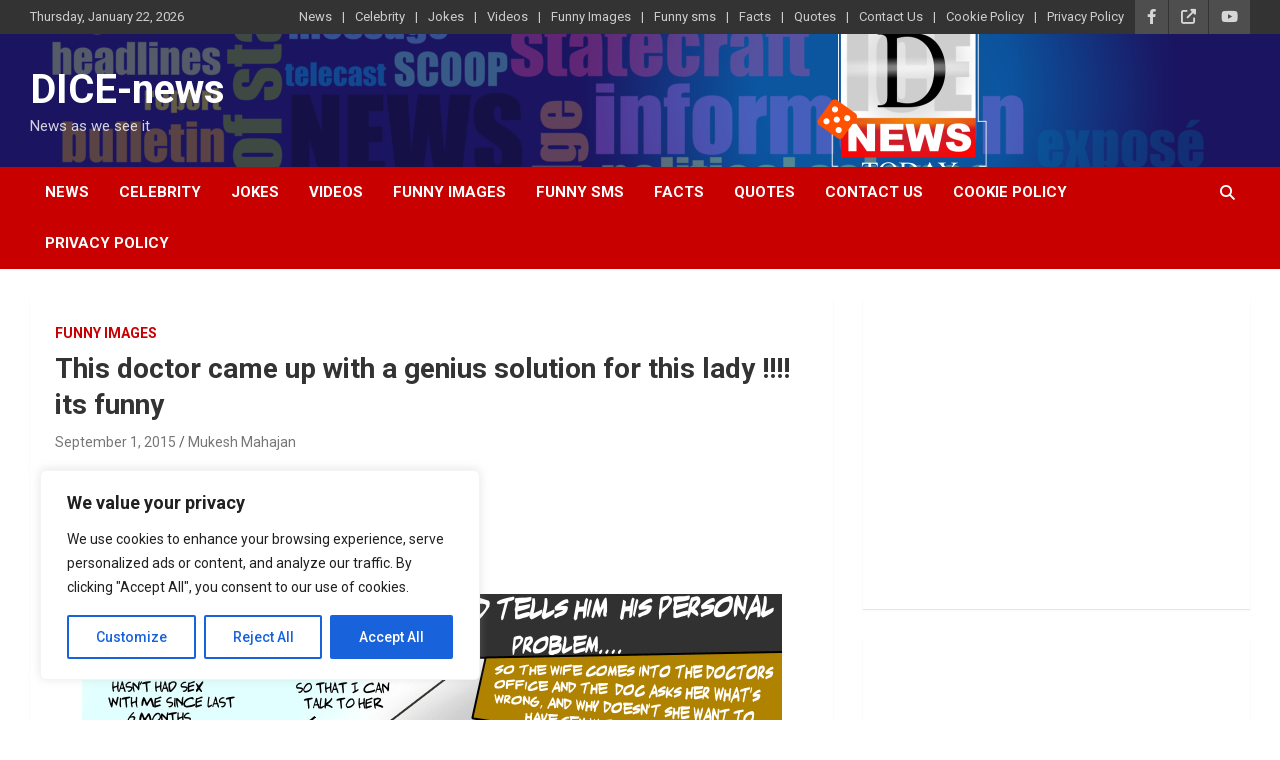

--- FILE ---
content_type: text/html; charset=utf-8
request_url: https://www.google.com/recaptcha/api2/anchor?ar=1&k=6Ld2y4YUAAAAAB30q9deuHrBLWHiAXER2_fU57L9&co=aHR0cHM6Ly93d3cuZ2lnZ2xlc2luY2xpY2suY29tOjQ0Mw..&hl=en&v=PoyoqOPhxBO7pBk68S4YbpHZ&theme=light&size=normal&anchor-ms=20000&execute-ms=30000&cb=w6mhva8w7nst
body_size: 49333
content:
<!DOCTYPE HTML><html dir="ltr" lang="en"><head><meta http-equiv="Content-Type" content="text/html; charset=UTF-8">
<meta http-equiv="X-UA-Compatible" content="IE=edge">
<title>reCAPTCHA</title>
<style type="text/css">
/* cyrillic-ext */
@font-face {
  font-family: 'Roboto';
  font-style: normal;
  font-weight: 400;
  font-stretch: 100%;
  src: url(//fonts.gstatic.com/s/roboto/v48/KFO7CnqEu92Fr1ME7kSn66aGLdTylUAMa3GUBHMdazTgWw.woff2) format('woff2');
  unicode-range: U+0460-052F, U+1C80-1C8A, U+20B4, U+2DE0-2DFF, U+A640-A69F, U+FE2E-FE2F;
}
/* cyrillic */
@font-face {
  font-family: 'Roboto';
  font-style: normal;
  font-weight: 400;
  font-stretch: 100%;
  src: url(//fonts.gstatic.com/s/roboto/v48/KFO7CnqEu92Fr1ME7kSn66aGLdTylUAMa3iUBHMdazTgWw.woff2) format('woff2');
  unicode-range: U+0301, U+0400-045F, U+0490-0491, U+04B0-04B1, U+2116;
}
/* greek-ext */
@font-face {
  font-family: 'Roboto';
  font-style: normal;
  font-weight: 400;
  font-stretch: 100%;
  src: url(//fonts.gstatic.com/s/roboto/v48/KFO7CnqEu92Fr1ME7kSn66aGLdTylUAMa3CUBHMdazTgWw.woff2) format('woff2');
  unicode-range: U+1F00-1FFF;
}
/* greek */
@font-face {
  font-family: 'Roboto';
  font-style: normal;
  font-weight: 400;
  font-stretch: 100%;
  src: url(//fonts.gstatic.com/s/roboto/v48/KFO7CnqEu92Fr1ME7kSn66aGLdTylUAMa3-UBHMdazTgWw.woff2) format('woff2');
  unicode-range: U+0370-0377, U+037A-037F, U+0384-038A, U+038C, U+038E-03A1, U+03A3-03FF;
}
/* math */
@font-face {
  font-family: 'Roboto';
  font-style: normal;
  font-weight: 400;
  font-stretch: 100%;
  src: url(//fonts.gstatic.com/s/roboto/v48/KFO7CnqEu92Fr1ME7kSn66aGLdTylUAMawCUBHMdazTgWw.woff2) format('woff2');
  unicode-range: U+0302-0303, U+0305, U+0307-0308, U+0310, U+0312, U+0315, U+031A, U+0326-0327, U+032C, U+032F-0330, U+0332-0333, U+0338, U+033A, U+0346, U+034D, U+0391-03A1, U+03A3-03A9, U+03B1-03C9, U+03D1, U+03D5-03D6, U+03F0-03F1, U+03F4-03F5, U+2016-2017, U+2034-2038, U+203C, U+2040, U+2043, U+2047, U+2050, U+2057, U+205F, U+2070-2071, U+2074-208E, U+2090-209C, U+20D0-20DC, U+20E1, U+20E5-20EF, U+2100-2112, U+2114-2115, U+2117-2121, U+2123-214F, U+2190, U+2192, U+2194-21AE, U+21B0-21E5, U+21F1-21F2, U+21F4-2211, U+2213-2214, U+2216-22FF, U+2308-230B, U+2310, U+2319, U+231C-2321, U+2336-237A, U+237C, U+2395, U+239B-23B7, U+23D0, U+23DC-23E1, U+2474-2475, U+25AF, U+25B3, U+25B7, U+25BD, U+25C1, U+25CA, U+25CC, U+25FB, U+266D-266F, U+27C0-27FF, U+2900-2AFF, U+2B0E-2B11, U+2B30-2B4C, U+2BFE, U+3030, U+FF5B, U+FF5D, U+1D400-1D7FF, U+1EE00-1EEFF;
}
/* symbols */
@font-face {
  font-family: 'Roboto';
  font-style: normal;
  font-weight: 400;
  font-stretch: 100%;
  src: url(//fonts.gstatic.com/s/roboto/v48/KFO7CnqEu92Fr1ME7kSn66aGLdTylUAMaxKUBHMdazTgWw.woff2) format('woff2');
  unicode-range: U+0001-000C, U+000E-001F, U+007F-009F, U+20DD-20E0, U+20E2-20E4, U+2150-218F, U+2190, U+2192, U+2194-2199, U+21AF, U+21E6-21F0, U+21F3, U+2218-2219, U+2299, U+22C4-22C6, U+2300-243F, U+2440-244A, U+2460-24FF, U+25A0-27BF, U+2800-28FF, U+2921-2922, U+2981, U+29BF, U+29EB, U+2B00-2BFF, U+4DC0-4DFF, U+FFF9-FFFB, U+10140-1018E, U+10190-1019C, U+101A0, U+101D0-101FD, U+102E0-102FB, U+10E60-10E7E, U+1D2C0-1D2D3, U+1D2E0-1D37F, U+1F000-1F0FF, U+1F100-1F1AD, U+1F1E6-1F1FF, U+1F30D-1F30F, U+1F315, U+1F31C, U+1F31E, U+1F320-1F32C, U+1F336, U+1F378, U+1F37D, U+1F382, U+1F393-1F39F, U+1F3A7-1F3A8, U+1F3AC-1F3AF, U+1F3C2, U+1F3C4-1F3C6, U+1F3CA-1F3CE, U+1F3D4-1F3E0, U+1F3ED, U+1F3F1-1F3F3, U+1F3F5-1F3F7, U+1F408, U+1F415, U+1F41F, U+1F426, U+1F43F, U+1F441-1F442, U+1F444, U+1F446-1F449, U+1F44C-1F44E, U+1F453, U+1F46A, U+1F47D, U+1F4A3, U+1F4B0, U+1F4B3, U+1F4B9, U+1F4BB, U+1F4BF, U+1F4C8-1F4CB, U+1F4D6, U+1F4DA, U+1F4DF, U+1F4E3-1F4E6, U+1F4EA-1F4ED, U+1F4F7, U+1F4F9-1F4FB, U+1F4FD-1F4FE, U+1F503, U+1F507-1F50B, U+1F50D, U+1F512-1F513, U+1F53E-1F54A, U+1F54F-1F5FA, U+1F610, U+1F650-1F67F, U+1F687, U+1F68D, U+1F691, U+1F694, U+1F698, U+1F6AD, U+1F6B2, U+1F6B9-1F6BA, U+1F6BC, U+1F6C6-1F6CF, U+1F6D3-1F6D7, U+1F6E0-1F6EA, U+1F6F0-1F6F3, U+1F6F7-1F6FC, U+1F700-1F7FF, U+1F800-1F80B, U+1F810-1F847, U+1F850-1F859, U+1F860-1F887, U+1F890-1F8AD, U+1F8B0-1F8BB, U+1F8C0-1F8C1, U+1F900-1F90B, U+1F93B, U+1F946, U+1F984, U+1F996, U+1F9E9, U+1FA00-1FA6F, U+1FA70-1FA7C, U+1FA80-1FA89, U+1FA8F-1FAC6, U+1FACE-1FADC, U+1FADF-1FAE9, U+1FAF0-1FAF8, U+1FB00-1FBFF;
}
/* vietnamese */
@font-face {
  font-family: 'Roboto';
  font-style: normal;
  font-weight: 400;
  font-stretch: 100%;
  src: url(//fonts.gstatic.com/s/roboto/v48/KFO7CnqEu92Fr1ME7kSn66aGLdTylUAMa3OUBHMdazTgWw.woff2) format('woff2');
  unicode-range: U+0102-0103, U+0110-0111, U+0128-0129, U+0168-0169, U+01A0-01A1, U+01AF-01B0, U+0300-0301, U+0303-0304, U+0308-0309, U+0323, U+0329, U+1EA0-1EF9, U+20AB;
}
/* latin-ext */
@font-face {
  font-family: 'Roboto';
  font-style: normal;
  font-weight: 400;
  font-stretch: 100%;
  src: url(//fonts.gstatic.com/s/roboto/v48/KFO7CnqEu92Fr1ME7kSn66aGLdTylUAMa3KUBHMdazTgWw.woff2) format('woff2');
  unicode-range: U+0100-02BA, U+02BD-02C5, U+02C7-02CC, U+02CE-02D7, U+02DD-02FF, U+0304, U+0308, U+0329, U+1D00-1DBF, U+1E00-1E9F, U+1EF2-1EFF, U+2020, U+20A0-20AB, U+20AD-20C0, U+2113, U+2C60-2C7F, U+A720-A7FF;
}
/* latin */
@font-face {
  font-family: 'Roboto';
  font-style: normal;
  font-weight: 400;
  font-stretch: 100%;
  src: url(//fonts.gstatic.com/s/roboto/v48/KFO7CnqEu92Fr1ME7kSn66aGLdTylUAMa3yUBHMdazQ.woff2) format('woff2');
  unicode-range: U+0000-00FF, U+0131, U+0152-0153, U+02BB-02BC, U+02C6, U+02DA, U+02DC, U+0304, U+0308, U+0329, U+2000-206F, U+20AC, U+2122, U+2191, U+2193, U+2212, U+2215, U+FEFF, U+FFFD;
}
/* cyrillic-ext */
@font-face {
  font-family: 'Roboto';
  font-style: normal;
  font-weight: 500;
  font-stretch: 100%;
  src: url(//fonts.gstatic.com/s/roboto/v48/KFO7CnqEu92Fr1ME7kSn66aGLdTylUAMa3GUBHMdazTgWw.woff2) format('woff2');
  unicode-range: U+0460-052F, U+1C80-1C8A, U+20B4, U+2DE0-2DFF, U+A640-A69F, U+FE2E-FE2F;
}
/* cyrillic */
@font-face {
  font-family: 'Roboto';
  font-style: normal;
  font-weight: 500;
  font-stretch: 100%;
  src: url(//fonts.gstatic.com/s/roboto/v48/KFO7CnqEu92Fr1ME7kSn66aGLdTylUAMa3iUBHMdazTgWw.woff2) format('woff2');
  unicode-range: U+0301, U+0400-045F, U+0490-0491, U+04B0-04B1, U+2116;
}
/* greek-ext */
@font-face {
  font-family: 'Roboto';
  font-style: normal;
  font-weight: 500;
  font-stretch: 100%;
  src: url(//fonts.gstatic.com/s/roboto/v48/KFO7CnqEu92Fr1ME7kSn66aGLdTylUAMa3CUBHMdazTgWw.woff2) format('woff2');
  unicode-range: U+1F00-1FFF;
}
/* greek */
@font-face {
  font-family: 'Roboto';
  font-style: normal;
  font-weight: 500;
  font-stretch: 100%;
  src: url(//fonts.gstatic.com/s/roboto/v48/KFO7CnqEu92Fr1ME7kSn66aGLdTylUAMa3-UBHMdazTgWw.woff2) format('woff2');
  unicode-range: U+0370-0377, U+037A-037F, U+0384-038A, U+038C, U+038E-03A1, U+03A3-03FF;
}
/* math */
@font-face {
  font-family: 'Roboto';
  font-style: normal;
  font-weight: 500;
  font-stretch: 100%;
  src: url(//fonts.gstatic.com/s/roboto/v48/KFO7CnqEu92Fr1ME7kSn66aGLdTylUAMawCUBHMdazTgWw.woff2) format('woff2');
  unicode-range: U+0302-0303, U+0305, U+0307-0308, U+0310, U+0312, U+0315, U+031A, U+0326-0327, U+032C, U+032F-0330, U+0332-0333, U+0338, U+033A, U+0346, U+034D, U+0391-03A1, U+03A3-03A9, U+03B1-03C9, U+03D1, U+03D5-03D6, U+03F0-03F1, U+03F4-03F5, U+2016-2017, U+2034-2038, U+203C, U+2040, U+2043, U+2047, U+2050, U+2057, U+205F, U+2070-2071, U+2074-208E, U+2090-209C, U+20D0-20DC, U+20E1, U+20E5-20EF, U+2100-2112, U+2114-2115, U+2117-2121, U+2123-214F, U+2190, U+2192, U+2194-21AE, U+21B0-21E5, U+21F1-21F2, U+21F4-2211, U+2213-2214, U+2216-22FF, U+2308-230B, U+2310, U+2319, U+231C-2321, U+2336-237A, U+237C, U+2395, U+239B-23B7, U+23D0, U+23DC-23E1, U+2474-2475, U+25AF, U+25B3, U+25B7, U+25BD, U+25C1, U+25CA, U+25CC, U+25FB, U+266D-266F, U+27C0-27FF, U+2900-2AFF, U+2B0E-2B11, U+2B30-2B4C, U+2BFE, U+3030, U+FF5B, U+FF5D, U+1D400-1D7FF, U+1EE00-1EEFF;
}
/* symbols */
@font-face {
  font-family: 'Roboto';
  font-style: normal;
  font-weight: 500;
  font-stretch: 100%;
  src: url(//fonts.gstatic.com/s/roboto/v48/KFO7CnqEu92Fr1ME7kSn66aGLdTylUAMaxKUBHMdazTgWw.woff2) format('woff2');
  unicode-range: U+0001-000C, U+000E-001F, U+007F-009F, U+20DD-20E0, U+20E2-20E4, U+2150-218F, U+2190, U+2192, U+2194-2199, U+21AF, U+21E6-21F0, U+21F3, U+2218-2219, U+2299, U+22C4-22C6, U+2300-243F, U+2440-244A, U+2460-24FF, U+25A0-27BF, U+2800-28FF, U+2921-2922, U+2981, U+29BF, U+29EB, U+2B00-2BFF, U+4DC0-4DFF, U+FFF9-FFFB, U+10140-1018E, U+10190-1019C, U+101A0, U+101D0-101FD, U+102E0-102FB, U+10E60-10E7E, U+1D2C0-1D2D3, U+1D2E0-1D37F, U+1F000-1F0FF, U+1F100-1F1AD, U+1F1E6-1F1FF, U+1F30D-1F30F, U+1F315, U+1F31C, U+1F31E, U+1F320-1F32C, U+1F336, U+1F378, U+1F37D, U+1F382, U+1F393-1F39F, U+1F3A7-1F3A8, U+1F3AC-1F3AF, U+1F3C2, U+1F3C4-1F3C6, U+1F3CA-1F3CE, U+1F3D4-1F3E0, U+1F3ED, U+1F3F1-1F3F3, U+1F3F5-1F3F7, U+1F408, U+1F415, U+1F41F, U+1F426, U+1F43F, U+1F441-1F442, U+1F444, U+1F446-1F449, U+1F44C-1F44E, U+1F453, U+1F46A, U+1F47D, U+1F4A3, U+1F4B0, U+1F4B3, U+1F4B9, U+1F4BB, U+1F4BF, U+1F4C8-1F4CB, U+1F4D6, U+1F4DA, U+1F4DF, U+1F4E3-1F4E6, U+1F4EA-1F4ED, U+1F4F7, U+1F4F9-1F4FB, U+1F4FD-1F4FE, U+1F503, U+1F507-1F50B, U+1F50D, U+1F512-1F513, U+1F53E-1F54A, U+1F54F-1F5FA, U+1F610, U+1F650-1F67F, U+1F687, U+1F68D, U+1F691, U+1F694, U+1F698, U+1F6AD, U+1F6B2, U+1F6B9-1F6BA, U+1F6BC, U+1F6C6-1F6CF, U+1F6D3-1F6D7, U+1F6E0-1F6EA, U+1F6F0-1F6F3, U+1F6F7-1F6FC, U+1F700-1F7FF, U+1F800-1F80B, U+1F810-1F847, U+1F850-1F859, U+1F860-1F887, U+1F890-1F8AD, U+1F8B0-1F8BB, U+1F8C0-1F8C1, U+1F900-1F90B, U+1F93B, U+1F946, U+1F984, U+1F996, U+1F9E9, U+1FA00-1FA6F, U+1FA70-1FA7C, U+1FA80-1FA89, U+1FA8F-1FAC6, U+1FACE-1FADC, U+1FADF-1FAE9, U+1FAF0-1FAF8, U+1FB00-1FBFF;
}
/* vietnamese */
@font-face {
  font-family: 'Roboto';
  font-style: normal;
  font-weight: 500;
  font-stretch: 100%;
  src: url(//fonts.gstatic.com/s/roboto/v48/KFO7CnqEu92Fr1ME7kSn66aGLdTylUAMa3OUBHMdazTgWw.woff2) format('woff2');
  unicode-range: U+0102-0103, U+0110-0111, U+0128-0129, U+0168-0169, U+01A0-01A1, U+01AF-01B0, U+0300-0301, U+0303-0304, U+0308-0309, U+0323, U+0329, U+1EA0-1EF9, U+20AB;
}
/* latin-ext */
@font-face {
  font-family: 'Roboto';
  font-style: normal;
  font-weight: 500;
  font-stretch: 100%;
  src: url(//fonts.gstatic.com/s/roboto/v48/KFO7CnqEu92Fr1ME7kSn66aGLdTylUAMa3KUBHMdazTgWw.woff2) format('woff2');
  unicode-range: U+0100-02BA, U+02BD-02C5, U+02C7-02CC, U+02CE-02D7, U+02DD-02FF, U+0304, U+0308, U+0329, U+1D00-1DBF, U+1E00-1E9F, U+1EF2-1EFF, U+2020, U+20A0-20AB, U+20AD-20C0, U+2113, U+2C60-2C7F, U+A720-A7FF;
}
/* latin */
@font-face {
  font-family: 'Roboto';
  font-style: normal;
  font-weight: 500;
  font-stretch: 100%;
  src: url(//fonts.gstatic.com/s/roboto/v48/KFO7CnqEu92Fr1ME7kSn66aGLdTylUAMa3yUBHMdazQ.woff2) format('woff2');
  unicode-range: U+0000-00FF, U+0131, U+0152-0153, U+02BB-02BC, U+02C6, U+02DA, U+02DC, U+0304, U+0308, U+0329, U+2000-206F, U+20AC, U+2122, U+2191, U+2193, U+2212, U+2215, U+FEFF, U+FFFD;
}
/* cyrillic-ext */
@font-face {
  font-family: 'Roboto';
  font-style: normal;
  font-weight: 900;
  font-stretch: 100%;
  src: url(//fonts.gstatic.com/s/roboto/v48/KFO7CnqEu92Fr1ME7kSn66aGLdTylUAMa3GUBHMdazTgWw.woff2) format('woff2');
  unicode-range: U+0460-052F, U+1C80-1C8A, U+20B4, U+2DE0-2DFF, U+A640-A69F, U+FE2E-FE2F;
}
/* cyrillic */
@font-face {
  font-family: 'Roboto';
  font-style: normal;
  font-weight: 900;
  font-stretch: 100%;
  src: url(//fonts.gstatic.com/s/roboto/v48/KFO7CnqEu92Fr1ME7kSn66aGLdTylUAMa3iUBHMdazTgWw.woff2) format('woff2');
  unicode-range: U+0301, U+0400-045F, U+0490-0491, U+04B0-04B1, U+2116;
}
/* greek-ext */
@font-face {
  font-family: 'Roboto';
  font-style: normal;
  font-weight: 900;
  font-stretch: 100%;
  src: url(//fonts.gstatic.com/s/roboto/v48/KFO7CnqEu92Fr1ME7kSn66aGLdTylUAMa3CUBHMdazTgWw.woff2) format('woff2');
  unicode-range: U+1F00-1FFF;
}
/* greek */
@font-face {
  font-family: 'Roboto';
  font-style: normal;
  font-weight: 900;
  font-stretch: 100%;
  src: url(//fonts.gstatic.com/s/roboto/v48/KFO7CnqEu92Fr1ME7kSn66aGLdTylUAMa3-UBHMdazTgWw.woff2) format('woff2');
  unicode-range: U+0370-0377, U+037A-037F, U+0384-038A, U+038C, U+038E-03A1, U+03A3-03FF;
}
/* math */
@font-face {
  font-family: 'Roboto';
  font-style: normal;
  font-weight: 900;
  font-stretch: 100%;
  src: url(//fonts.gstatic.com/s/roboto/v48/KFO7CnqEu92Fr1ME7kSn66aGLdTylUAMawCUBHMdazTgWw.woff2) format('woff2');
  unicode-range: U+0302-0303, U+0305, U+0307-0308, U+0310, U+0312, U+0315, U+031A, U+0326-0327, U+032C, U+032F-0330, U+0332-0333, U+0338, U+033A, U+0346, U+034D, U+0391-03A1, U+03A3-03A9, U+03B1-03C9, U+03D1, U+03D5-03D6, U+03F0-03F1, U+03F4-03F5, U+2016-2017, U+2034-2038, U+203C, U+2040, U+2043, U+2047, U+2050, U+2057, U+205F, U+2070-2071, U+2074-208E, U+2090-209C, U+20D0-20DC, U+20E1, U+20E5-20EF, U+2100-2112, U+2114-2115, U+2117-2121, U+2123-214F, U+2190, U+2192, U+2194-21AE, U+21B0-21E5, U+21F1-21F2, U+21F4-2211, U+2213-2214, U+2216-22FF, U+2308-230B, U+2310, U+2319, U+231C-2321, U+2336-237A, U+237C, U+2395, U+239B-23B7, U+23D0, U+23DC-23E1, U+2474-2475, U+25AF, U+25B3, U+25B7, U+25BD, U+25C1, U+25CA, U+25CC, U+25FB, U+266D-266F, U+27C0-27FF, U+2900-2AFF, U+2B0E-2B11, U+2B30-2B4C, U+2BFE, U+3030, U+FF5B, U+FF5D, U+1D400-1D7FF, U+1EE00-1EEFF;
}
/* symbols */
@font-face {
  font-family: 'Roboto';
  font-style: normal;
  font-weight: 900;
  font-stretch: 100%;
  src: url(//fonts.gstatic.com/s/roboto/v48/KFO7CnqEu92Fr1ME7kSn66aGLdTylUAMaxKUBHMdazTgWw.woff2) format('woff2');
  unicode-range: U+0001-000C, U+000E-001F, U+007F-009F, U+20DD-20E0, U+20E2-20E4, U+2150-218F, U+2190, U+2192, U+2194-2199, U+21AF, U+21E6-21F0, U+21F3, U+2218-2219, U+2299, U+22C4-22C6, U+2300-243F, U+2440-244A, U+2460-24FF, U+25A0-27BF, U+2800-28FF, U+2921-2922, U+2981, U+29BF, U+29EB, U+2B00-2BFF, U+4DC0-4DFF, U+FFF9-FFFB, U+10140-1018E, U+10190-1019C, U+101A0, U+101D0-101FD, U+102E0-102FB, U+10E60-10E7E, U+1D2C0-1D2D3, U+1D2E0-1D37F, U+1F000-1F0FF, U+1F100-1F1AD, U+1F1E6-1F1FF, U+1F30D-1F30F, U+1F315, U+1F31C, U+1F31E, U+1F320-1F32C, U+1F336, U+1F378, U+1F37D, U+1F382, U+1F393-1F39F, U+1F3A7-1F3A8, U+1F3AC-1F3AF, U+1F3C2, U+1F3C4-1F3C6, U+1F3CA-1F3CE, U+1F3D4-1F3E0, U+1F3ED, U+1F3F1-1F3F3, U+1F3F5-1F3F7, U+1F408, U+1F415, U+1F41F, U+1F426, U+1F43F, U+1F441-1F442, U+1F444, U+1F446-1F449, U+1F44C-1F44E, U+1F453, U+1F46A, U+1F47D, U+1F4A3, U+1F4B0, U+1F4B3, U+1F4B9, U+1F4BB, U+1F4BF, U+1F4C8-1F4CB, U+1F4D6, U+1F4DA, U+1F4DF, U+1F4E3-1F4E6, U+1F4EA-1F4ED, U+1F4F7, U+1F4F9-1F4FB, U+1F4FD-1F4FE, U+1F503, U+1F507-1F50B, U+1F50D, U+1F512-1F513, U+1F53E-1F54A, U+1F54F-1F5FA, U+1F610, U+1F650-1F67F, U+1F687, U+1F68D, U+1F691, U+1F694, U+1F698, U+1F6AD, U+1F6B2, U+1F6B9-1F6BA, U+1F6BC, U+1F6C6-1F6CF, U+1F6D3-1F6D7, U+1F6E0-1F6EA, U+1F6F0-1F6F3, U+1F6F7-1F6FC, U+1F700-1F7FF, U+1F800-1F80B, U+1F810-1F847, U+1F850-1F859, U+1F860-1F887, U+1F890-1F8AD, U+1F8B0-1F8BB, U+1F8C0-1F8C1, U+1F900-1F90B, U+1F93B, U+1F946, U+1F984, U+1F996, U+1F9E9, U+1FA00-1FA6F, U+1FA70-1FA7C, U+1FA80-1FA89, U+1FA8F-1FAC6, U+1FACE-1FADC, U+1FADF-1FAE9, U+1FAF0-1FAF8, U+1FB00-1FBFF;
}
/* vietnamese */
@font-face {
  font-family: 'Roboto';
  font-style: normal;
  font-weight: 900;
  font-stretch: 100%;
  src: url(//fonts.gstatic.com/s/roboto/v48/KFO7CnqEu92Fr1ME7kSn66aGLdTylUAMa3OUBHMdazTgWw.woff2) format('woff2');
  unicode-range: U+0102-0103, U+0110-0111, U+0128-0129, U+0168-0169, U+01A0-01A1, U+01AF-01B0, U+0300-0301, U+0303-0304, U+0308-0309, U+0323, U+0329, U+1EA0-1EF9, U+20AB;
}
/* latin-ext */
@font-face {
  font-family: 'Roboto';
  font-style: normal;
  font-weight: 900;
  font-stretch: 100%;
  src: url(//fonts.gstatic.com/s/roboto/v48/KFO7CnqEu92Fr1ME7kSn66aGLdTylUAMa3KUBHMdazTgWw.woff2) format('woff2');
  unicode-range: U+0100-02BA, U+02BD-02C5, U+02C7-02CC, U+02CE-02D7, U+02DD-02FF, U+0304, U+0308, U+0329, U+1D00-1DBF, U+1E00-1E9F, U+1EF2-1EFF, U+2020, U+20A0-20AB, U+20AD-20C0, U+2113, U+2C60-2C7F, U+A720-A7FF;
}
/* latin */
@font-face {
  font-family: 'Roboto';
  font-style: normal;
  font-weight: 900;
  font-stretch: 100%;
  src: url(//fonts.gstatic.com/s/roboto/v48/KFO7CnqEu92Fr1ME7kSn66aGLdTylUAMa3yUBHMdazQ.woff2) format('woff2');
  unicode-range: U+0000-00FF, U+0131, U+0152-0153, U+02BB-02BC, U+02C6, U+02DA, U+02DC, U+0304, U+0308, U+0329, U+2000-206F, U+20AC, U+2122, U+2191, U+2193, U+2212, U+2215, U+FEFF, U+FFFD;
}

</style>
<link rel="stylesheet" type="text/css" href="https://www.gstatic.com/recaptcha/releases/PoyoqOPhxBO7pBk68S4YbpHZ/styles__ltr.css">
<script nonce="VH7nBmhqsgnp7HGTYAYyzg" type="text/javascript">window['__recaptcha_api'] = 'https://www.google.com/recaptcha/api2/';</script>
<script type="text/javascript" src="https://www.gstatic.com/recaptcha/releases/PoyoqOPhxBO7pBk68S4YbpHZ/recaptcha__en.js" nonce="VH7nBmhqsgnp7HGTYAYyzg">
      
    </script></head>
<body><div id="rc-anchor-alert" class="rc-anchor-alert"></div>
<input type="hidden" id="recaptcha-token" value="[base64]">
<script type="text/javascript" nonce="VH7nBmhqsgnp7HGTYAYyzg">
      recaptcha.anchor.Main.init("[\x22ainput\x22,[\x22bgdata\x22,\x22\x22,\[base64]/[base64]/[base64]/[base64]/[base64]/[base64]/KGcoTywyNTMsTy5PKSxVRyhPLEMpKTpnKE8sMjUzLEMpLE8pKSxsKSksTykpfSxieT1mdW5jdGlvbihDLE8sdSxsKXtmb3IobD0odT1SKEMpLDApO08+MDtPLS0pbD1sPDw4fFooQyk7ZyhDLHUsbCl9LFVHPWZ1bmN0aW9uKEMsTyl7Qy5pLmxlbmd0aD4xMDQ/[base64]/[base64]/[base64]/[base64]/[base64]/[base64]/[base64]\\u003d\x22,\[base64]\\u003d\x22,\x22wrzCk8KwwpjDuRtKw68Lw7fCg8K2woImbMO/w6PCkCvCnXbDjsKsw6VcXMKXwqg5w7bDksKUwpzCnhTCsjMHNcOQwpZrSMKIMcKFVjtObGxzw4LDgcK0QUUMS8Ovwq4lw4oww4UWJj5tfi0AAsKedMOHwrjDksKdwp/CuWXDpcOXP8KdH8KxJMKtw5LDicKYw4bCoT7CrRo7NVlESl/Dl8O9X8OzFMKdOsKwwqksPmxvfnfCizjCgUpcwqHDiGBuWcKPwqHDh8Kdwpxxw5Vkwr7DscKbwprCscOTP8Kuw7vDjsOawooVdjjCqMKCw63Cr8OWOnjDucOtwqHDgMKABh7DvRIfwpNPMsKAwqnDgSx/w6U9VsOHW2QqYV14woTDp3gzA8OxUsKDKGQ+TWp4DsOYw6DCpMKVb8KGKzx1D3LCojwYTBnCs8KTwofCp1jDuE7DtMOKwrTCpgzDmxLChcOdC8K6BMKQwpjCp8OXP8KOasOhw4vCgyPCsG3CgVcWw5rCjcOgHCBFwqLDhSRtw68Yw5Fywql5NW8/wo8aw51ncCRWeUbDgnTDi8OGZidlwoEVXAfCnnAmVMKvCcO2w7rCrBbCoMK8wo/Cu8OjcsOdbiXCkhJxw63DjH/DqcOEw48swrHDpcKzNwTDrxoOwqbDsS5bfg3DosOvwq0cw43DvTBeLMKmw552wrvDpsKiw7vDu1kYw5fCo8K1wqJrwrRhEsO6w7/CocK0IsOdM8KYwr7CrcKfw7NHw5TCrMKtw498RMKcecOxD8OXw6rCj0rCtcOPJADDuE/CunArwpzCnMKTN8OnwoUawoYqMn0Cwo4VNcKMw5AdHHk3wpEKwpPDk0jCqsKrCmwjw4nCtzpRN8Owwq/DisOgwqTCtF3DhMKBTA5FwqnDnVBXIsO6wqZAwpXCs8OVw7N8w4dkwrfCsUR9bCvCmcOkOhZEw5rCpMKuLyJUwq7CvE7CpB4OOCrCr3wNEwrCrU7ChidePn3CjsOsw4PCpQrCqFckG8O2w7sqFcOUwrUsw4PCkMO6NhFTwoXCrV/[base64]/[base64]/[base64]/[base64]/[base64]/CmMKzwqjCmFR7w5jCgMO3WSo/G8KuDgHDlhXCpjfCgMKhcMK/w7XDksOUa3nCnMKnw6kTKcK9w53DsnHCkMKSGV3DuUPCiAnDnH/DscOrw5Jow4TCiRjCuQQ+wpoPw7xWA8K6VMOrw5hJwothwpzCgFXDnk8bw4nDqA/CrH7DqjccwqLDucKQw6x5fifDhzzCicOsw7k3w7rDkcKdwqrCmW7CnMOmwpPDhMOUw59IIw/[base64]/DncKRw7xMAlAUFcKgwrs+THnCvE0ATH3DuAF5IVEiwqXDh8KuAxFrw7F0w7VYwr/DjnfDhsOPNSPDqcOGw7Zdwogzw78Nw4nCkzRpFcKxR8Odwp10w5UXBcO6CwgFP2fCvnXDq8OwwpvDgWEfw7rCpWLDkcK4EVTDmMOiAsKkw6A3UxjCvjwvUVDDn8KNfcOzwoMnwotJEQJSw6rClcKgKsKCw5VawqrCpsKUQsOhcSYww7EqYsKKw7PCjyrDtMK/SsOUDyfDvyZ7d8O6wrMYwqDDgcKfLwlZI2gYw6dWwo4EKcKfw7kYwqPDhEl0wpfCsHY5wpfCkCcHQsO/w6PCjMK0w5DDui5bIGjChMOYfB97X8KBBwrClnfCvsOFMFDDsCkTBUPDuSbCtsKHwrzCmcOtKHTDlAgRworDnQcrwq/CpMKHwoc6wqrDkHALQj7Dk8Klw5oqMsKcwp/DnFXCusOHGBvDslJvw7LDscKzwqEgw4UBdcOOVlF/QMOXw7s2ZMOCFsOywqXCpsOvw43DlzlzEMKxQcK+dhnCgHphwpsLw4wre8OuwqDCqATCqm5WRcKoD8KBwq8JC0ocACsADMKew4XCpHvDicKIwrHCszFBDXI1WTpWw5cmw5zDi1tNwqrDnkvCo2nCo8KaWcOcNMORwrkYbn/Dn8KjFAvDhsOawpvDuijDg2cRwpbCmiEuwpjDgkfCicOAwpdEw43DkMOaw7QZwoQWwp4Iw5k/AcOsVsObO1PDt8KFMkRTIcKiw5U3w4DDi3/CgxV4w6fDvsOwwrhjCMKeKHjCrsOFOcOFQDHCq0DDo8OLUTxmGznDh8OSRk7ChMKFwpLDnBDCjibDjsKdwr4/ARc3IMOIX1J8w5kGw7BDV8KWw6NoBXjDu8OwwoHDr8KQV8OUwoYLcC7Cik3Ct8KxUcOUw5LDhMK8wpvClsOKwqzDtU5IwpIkWnnChF9+WG7DjhbCm8KKw6fCsE0nwrR6w505wpQ9QcKOVcO/TTnDlMKUwrJkBRx0f8KHChk+XcK+wqNYLcOeL8OVM8KSZR7DnEJxMcKZw4dHwo3DmMKew7HDmsKBYSUqwo5tLsO3wp3Dm8KRKsKiIsKRw6RDw6lDwobDoB/CssOrIGRCK1vDv0XDj148bmBlX3nDig/DnH/DlcOXdjECWMKrwoLDiXLChzPDjMKTw63CvcO9wrRnw79tDVrDu0LCvRDDpwvCnS3Ch8OFacK0b8OIw6/CtWVrfGLCqMKJwo18w60Gd2bCqEEkGxsVw5pmFxtgw5sgw7nDrMKNwodBesKEwqtbC0FRfAjDi8KDMsOJY8OjW3g3wq9eIsKIQXsew7wew4oBw4bDisO2wr8MQi/DpcKIw4rDuSV0El1Gc8KSYUXDusOYwpJEIsKJZGQQFMOmcMOfwoI7CXE3VMKLGljDrSzCqsKvw6/CtcOBVsONwpgiw7nDm8ORODrCqMOsVsK2RjR8fMO6LkXDsx8Sw53DsjPDiF7CuCHDlzDDuhUywr/DvknDpMK9MSMXDcKVwp8bw4AIw6nDtTE+w5tiD8KhfxDCmcKMN8K3ZD/CrBfDhwoYFRkKGcOOFsKaw5Jaw6JcA8OpwrrDq20dFkrDpcK2wq1wJMOQM2/DscKTwrrCscKUwr1lwrtkWVt6DkXCuATCu0bDrHLCjsKzQMOOTMOQJFjDrcOnXy7DqExNawDDtMKIOMKrwpMJOA4ScsKWMMK8wq42CcK6w5nDgGAVMDnCqhFLwqA/wr/CrXHCtTRsw7E0woLChG7CscKHY8Kawr/ClARowrHDmHxLQ8KBaGwWw7dcw5o7w5J1wqluL8ONO8OUcsOibcOrKsOkw5bCq33CumzDlcKlwo/DosOXd0rDpkoZw43CjMOOw6vCuMKEDSJvwoBZwpHCuxE4RcOvw5XCi1U3wrVNw7Uaa8OOwrnDjnkMaGlYK8KhZ8K+w7cLBMOXBVPDhMKRZcOiGcOWw6oVUMODPcKIw6ZiFhrCjQvCgj9Aw4U/[base64]/[base64]/[base64]/DsOvMsOiw4cRw7DCkcO+wplTLsO5Z8OHHVzCvMKlw5QwwqhnKEhkZMKjwoo+w541wrUmW8KLw4oEwp1ZDcOcAcO1w4E1w6PCo2XCkMOIw7HDjMO8Tw8dK8KucQ3CvsOpwqZBw6fDl8O2PMKLw53Cv8ORwpR/TMKqw4kmGD7DlzlZd8K8w47DusOaw5U0f3jDoyvCiMKdXlTCnQF0RsOULWfDhcKGbMOdEcKpwqdBJMODw6LCp8OXw4PDlRFbaifDnAsLw5Jcw5gLasK8wqDCpcKGw4Ejw6zCnQobw4jCrcKuwqnDuEwEwo0PwqdzRsKjw6/Cu33CgXPCh8KcRMOPw6TCsMO8MsOdw7DCssOUw4Jhw6cUfBHDusKDKHtAwpLDjMKRwozDqcKtwp1fwpnDn8OZwpkGw6TCuMOkwqrCvsOsawgEUyPDqMK8BsKafS/[base64]/[base64]/w53Dm0NuVsOiawoOEMOjFitQw4PDicKRUCLDo8O2w5DDnigqw5fDucOLw4IJw7XDtcO/M8OfNg1vwovDsQ/Dl0Qowo3CmRB+wrbDmcKGM3YBKcKuDEVOUVjCvsK4c8KuwrfDm8K/Wmk/wp1BPcKJEsO2UsOIVsK/G8KUwrnDjMOFUWDCskR9w4nCncK8M8KBw7pKwp/[base64]/BWMafW5RKsKGBsOmw5HDpsO1wodjwqbDs3UxDcKRUzVaJcOaDHFEw6F3wokNKcKfYsOtV8KSVsOiRMKow68jJWnDicOgwqwEPsKyw5Bww4vCsyLCscOFw7rDjsKjw5DCm8Kyw7MOwqQLfcOgwp0QVBvDuMKcPcKQwoNVwr7CplrDk8KOw5TDnH/CjcKUNkoMwpjCgUxQZWAOfTdBWAp2w6rCmlVrD8OPQcKTM2M7T8OLw4XDm2tFdXDCpxZeZVl3DznDjHLDkyDCpC/Cl8KUXMOCYMK1M8KZYMKvbl8MbAR5ZcOmSn0Ew73CksOqeMKNwq5xw7tlw77DhsOuwqEawrnDiF3Ct8OwB8K6wqR9GlwtCWbCvjw9XjLDpD/[base64]/Dm8KHb8KIwrVVw73DucKlDRYJOsKaIDLDj8KowoZ/w4hAwpcQwpDDvsOSU8Kyw7PCosKbwpg5SkTDgcKcw6PCqsOWMDZGw4jDjcK3F0PCiMK4woLDvcOLw4bChMORw6saw6vCm8KsVMK3UsKDB1DDp3XDlMO+HzDCmcOGwoXDiMOpG20ONXRfw75hwrRXw6J/wo1ZIF3CjVbDvBbCskIdXcOzKAZnw5J2wpHDsG/CocKtwrB2SsKUdSHDgAXCp8OFd1LCuDzCkF8pGsOJHHt7XnTDrcKGw6Q2wqBsT8O0w5LDhVTDqsKewpsNwonCqSLDiBg9aArCtV8MDsKGNMK8LsOHc8O2M8OgSmbCp8O8FcOuw6fDvsKXCsKMw7tkImPCnWDCkiDCsMOnwqhyJGPDgT/CoHMtwrdfw4kEwrZibWUOwo49L8ONw4xdwq1qMlzCkMOnw6rDhMOhwrotZR/DqBA+RsOdfsOIwogLworCqcKGBcKEw5bCtnPCuxHCiW7CmGzDqcKCJlLDry1rElTCm8OnwqDDmsKnwo/CoMOFwojDvAhCewBww5bDgjFqFGxYYQZqfsOHw7HCjSEkw6jDiTNDw4dBdMOOQ8Osw7DCucKkeiXDg8OgLVwgw4rDpMORcng4w6x0a8Krw4nDgMOywqUbwoh5woXCt8K0AMOMD2EYLcOGwpUlwo/CscKubcOjwpnDvhvDjcKpccO/ScK+w5spwofDiDZ/w6nDl8OMw5LDlVjCqcOjW8OqDmlTHD0IfyBiw4h9Y8KmCMOTw6PCkMOqw4bDvCbDjsK1C2TCuQPCmcOCwppJLAYewq9Uw4ZDw4/CncOsw53DqcK5YcOPAVkLw7Aowppfwpgfw5PDq8ObfzjCssKWJEnCiS/DoSbCj8OZwqDCnMOkUsOoa8Ojw5g7H8O1PcKCw6cxf2XDi2bCgsOOwozDvwVBF8KiwpsoY2lOSR8EwqzCrlbDvz8db2HCtHnCq8K9wpbDvsOMw6LDrG4wwpvCl2/Ds8OGw47Dk3BJw65AJ8O2w4jDjWkPwoDDksKow7FfwrnDjF3DmF3Cq2/Ct8OnwqvDpznCjsKkZsOMYAvDqMOnZcKZLHxYRMKTU8Orw7TDvcKZdcKMwq3DrMK5ccOtw6Y/w6LDiMKOw4tEJnrCqcO4w6wDTcKZbSvDscO9JlvCqCMqKsOyAGzCqhgaGsKnJMK5NsOwR0MkAhQ+w4zCjkcGw5U7FMOLw7PCksOhw5lIw5NdwqfCssKaecO1w6hldizDocO/LMO+wrgXw4w0w4LDscK6wp9Lw4nDhcKFw4Myw5LDmcKzw43CgsK9w7sAHEbDtcOsPMOXwoLDgWJHwqTDr2xew7dcw60kB8Opw6oaw5gtw7fCujQewqrCu8O9N13CtChREycFwq1ZKsKIADk/w78fw6DDrMOtdMKUWMOOOgfDmcKuOjTCgcKpfXwaMsOSw6jDixzDiEMFMcKjfGfCrsOtSBknP8Oqw6jDmsOIKnlmwp/DvkfDn8KDwpPCjMO0w4ocwojCkzAfw55swq5Vw5p5VC/CvMKxwr88wp1kAF0uw5oaO8Onw5LDlD16BcOLE8K/EMK9w63DtcOdB8KwDsKsw4vCjhLDsV7CsDDCssK+wqXChMK7PAfDkVx8dcOiwoHCjnd5XQFcQ0xXfcOUwrxVajQBHwpAw6U+w44vwph1VcKGw7IwSsOqwoA/w5nDosOWB3shbQPCgAkfw6bCrsKmDGQAwo5tMcKGw6TCv1nCtxkgw4QpPMO6AMOYKC/Cvj7DjMOFw4/DuMOfIkIQVnwDw5U0w714w7PDnsOEelXCm8KHwqxVcRcmw7Vuw4LDhcOmw5ISRMOwwqbDrGPDrgx7e8Oswp5nKcKYQHbDhMK8woJ7wozCgMK9bkPDr8KQwoVdw7cAw63CthIAb8K2KDNyZkbCmcKzNQV6wp/Dj8KcGcOFw5rCoWtBXsKwR8K4wqTCiUoNB23CrxoSbMK2AsOtw7hXe0PCk8OeTDIyVAZtSWZFCMObPEnDhz3Dmh82wrDDul1ew6ZawojCpGvCiSlXT0TDs8OpAk7Dlmofw63DvDzDl8OBQ8KVCyhBw7TDgmDCtGFkwpnCkMKIG8OjTsKWw5XDnMOzeERMNlvCsMO2GC/DrMKuGcKcXcKPTi3CrVl1wpbDlRHCtnLDhxARwo/DtsKcwrDDpk5dQMOHw5EyLQIiwp98w4oRK8Opw5USwosADnB8wpFYOcKzw5jDksOVw40sL8OMw77DjMOdwpE8ETXDsMK6RcKdairDjzkjwrLDtTvCn1l3wrrCsMKyDcKiPyXCucKNwoohLMOTw7fDpi4gwrIrPcOSEsOGw7/Dn8OTJcKEwpZWEcOFNMKaMlZ2wobDjyDDgBjDvhLCq2DCmgpDZDcqBH4rwqXDuMOWw6l9WsK2RcKKw6XCgX3CscKVwrQ0MsK/On96w5svw6hbLsOUDnI6wqkON8KuDcOXfAnCpEJTUsOjAzzDtDtuJMO4d8OFwpwRJ8OiT8Khd8Olw45uDzQNNzDCiG3Dky7Cj1p7UlrDn8KxwrvDk8OzJAnCmAjClMOSw5DDoTLDkcO7w6Bgdy/CtllNHGfDtMKSbEpsw7rCj8KKSEJqU8OybGfCgcOVH1/DhcO9wq5KLGBRLcOMPcKjNxZnAmHDnmTChSsRw5nDrsKywqNZUyXChUkCB8KXw4bCkxPCm2HCiMKtLMKpwrg5NcKrJVBGw6FHLsKZMDtOwrDDvS4edmgcw5PDnlEHwooxwr4VZnFRSMKPw6Nwwpx3XcK3w4MQOMKPCcKANgfDjMOtZxd/w6zCjMO+ciNcL3bDmcOqw7pDKSo6wpAyw7XDh8KHX8Olw74pw6nDo1nDhcKLwobDocK7cMODUMOhw6DDqMK6DMKVe8KxwrbDoAjDvWvCg2dPHwPCu8OawqvDvizCssOLwqJew7bCm25Qw5zDpwkPI8K9X1/DqULDtCPDkWbCo8Kkw7ErYsKqf8OVCMKlIcOOwrzCjMKXw5oaw5d/[base64]/DssOqw7tMasKPDsOlw68jwoHDkyTCscKsw6XCgcO+woxzwoPCtMK3QUYJw4jCsMKdw5MCdMORRwIgw4o/T0/DgMOQw71WXcOkbBFQw7/CqGhicGt9B8OXwrHDvFpDw6gxVsKbG8ORwoLDq3jCihHCusOgbcOqQGrCosK/wrbCqGdcwop1w4EDKcK0wrUSSVPClxYmTh9AZsK9wpfCkz1SblIxwoDCi8KCDsONwoTDhSLDjx3ClsKXwoo6F2hBw4MCM8KGF8Oxw5TDpHY4YsK/[base64]/DhElXwrtPaVfCnT3DuMO5XlVhVcKSP8KPwpDDoHBsw7LCkjDDvinDrsOhwqlwWmLCs8KITBFWwqohwpIrw7LCh8OZTwRuwr7Cp8Kzw7IvSH/DksOEw7XCmkd0w5HDpMKYADA/VsOeEMOkw6fDkTTDicOOw4DCtsOuA8OuZ8K/F8Osw63CtVfDqEp0wpbCknloJndSwpI5ZU9/wrPCqFTDqMKKNcO9TcONbcOhwqPCvsKaRMOUw7vCvMOsacK2w7jDs8KFPzHDkCjDrVrDiz9QTSYywqLDlivCicOpw6HCvsONwqpHFsOVwrd6PzdDwqtVw6BJwqbDt2APw4zCuyQMOcOXwp7CrcK/TWnCkcOyAsOvLsKHEjwIbUnCrMKaW8Kswqdfw6nCvhkPw7Row7jDgMKVQ1IVcnU/w6DDlgHDoEvCiHnDusOKJcKXw6TDgwbDsMK8GwrDkyxgw6o+RsKswrjDusOMFcOGwo3CjcKVJWHCq0nCkhHCuk7CqikIw4MkZcKmXcK4w6wLfcKrwpHDu8Klw5A/VU3CvMO3MFBLA8OhZcOFdCjCmmXCpsOUw7YLFVHCgQdCwqgfUcOPb1lRwpXCjcOXJcKLwrjCjgl3M8K3GFkmbcKtcgTDgcKVT1/DiMKHwo1oasKHw4zDtsOvGVciZh/DpVw1NcK5X2nCk8O5wqHCoMO2OMKSw5RjQsKdf8Kbd1FMWDHDsg9Kw7gtwobDq8KFAcOZM8OyX3h/[base64]/wqkZwpp7H8K+w4zDs8ONwqMGw6MdVCcdT2fCjsK1ATvDgMOlAMK9XSvCmMKOw4nDscOfGMOtwpxAYVQKw6/DhMO5UXXCh8OXw5rCpcOewrM4FsKKTWoleEJZKsOif8KVLcO+QSDCtz/DnMOkwqdkRj/Dh8Opw77DlR8GeMOtwrlKw6xpw781wqbCiWciQzvDjGTCssOeTMKjwo8rwpHDosKqw4/Dl8O9DiBsel/ClEAFwrvCuA0iP8KmE8Knw4bChMO0wqXDpsOCwqEZX8KywrTCm8K/[base64]/ChcKKwprDhELCiEvChMKMwq1cw7wIw4YEwqYcwrvDtDEoLMKTd8Ohw47ClwlXw5xUwr0mCsOnwpDCnBzCvMKYEMOlVcOXwoLDtlfCsyodwrzDgMOWw5oPwqEyw7jCosOPTAvDgk8OAEvCrjPCvQDCrCpLIBvDqMKjJBRjwo3Ch0PDlMO0BcK/FG50YMOkZMKUw4rCtlTCisKEScKow5bCj8K0w75ZDGPCqMKSw59fw7HDicOfCsKCfcKSwpvDhsOzwpcwXcOgZ8OHasOEwrtCw7NXbH1WRT/CssKlN2HDocOPw5xlw7TDgcOwEHvDl1drwqLCiQA8EUEBKMKWccKaREhjw47DtFJhw5/CrBdoDcK9bQXDjsOHwpQEwp5VwpsFw7zCgcKbwoHDgVfCkmBIw6tqZsOCVy7Dl8OzNsOgJ1TDnyE+w5LCkn/[base64]/Dji3CtUzDsiZhVcKRHMKSwqPDsFTCgjsvWyPDiQERw6cQw786wrPDs3bDpMODcg7DuMOBw7J2NMK/w7XDn3DCq8KAwpg2w4paQsKWJ8OaN8Kma8KxQ8OacVDDqWnCgsO4w6rDtCDCrCBlw4cQFVvDrMKvw7bDsMOwdVLDgx/DgMKgwr/[base64]/ZMKqOEBwwqrDnz7Csj3DkSjClxHCiMKTI8KdXEgxLVNOcsO0w5xYw5BKAsKnw73Csm9+HmQ0wqDCnQFVJzfDpnNmwqLDmAlZFsO8OMKjwobDi01Xwo0Pw4/CgMKsw5zCoztKwoJVw6w/wrnDmx8Yw74DBwQKw6xvGsORwrrCtm0tw4JhPcKGwo/Dm8O2wqvCtnghalMhLS3CrcKXfD/Dkj9qbMO8JcOCw5Uyw4PDtsOWBUc+esKAZcKXGMOEw6EtwpvDlMONP8KxEcOew5ZRXiBxw60bwqBMVTULAn/CoMK/ZWTDjMK4wrXCkS3Du8OhwqnCqAsJeTcFw6vDg8ONPWZJw79kPgA7BATDvg0+woHCjsO1Bk4bHXQpw4LCrQ7CmjLCksKaw4/DkFlQw5dEw5gCI8OPw5TDm3d/wo4APktcw50AD8OhChHDhzRkw6oPw7HDjXZKLU5SwogtHcOwRXRbc8KIW8KzZlt7w7jDpsKVwqYrEW/DmBHCg2TDl1V4MB/CgwrCrsKPf8OZwoU1Fy47wpNnMzTCo3xOOyRVPyZlHDUlwrlIw4NHw5UKW8KUIcOGTm/CiSVVNSnCkcO2wqrDk8OVwrVxfsO3PWzCm3rDjmBPwpxadcOxUmlCw4UZwrvDmsKswp5eVWVhw60uXCPDtsOvc2wgIg5wVkpIYQtdwptcwonCqgcTw49Ww6cBw6kiw7oIw48Yw78wwpnDgBrCmBVmw5zDhwdlFBgGfiY/w59JLFQrd1LCjMOxw4PDvnzDpk7DpRzCqSgcJ35Ne8Omw53DjDtaNMOww5sGwqvDuMO3wqtzwoRRRsOhQ8OlfAnCqMKZw5lwI8Khw7ZfwrbCsQXDr8OsJT7Cp3YrS07CjsOCe8Oxw60Qw4PDqcO/w7fCnMK2M8OXwp1aw57CtjfCt8OkwoXDksKGwoJhwrlRSXlVwrsFBMO1UsOdwr8uw7bCncOyw6d/[base64]/wrrCj8KHB3Yww4bDq2xjwrDDoiF1Oy/CpHDDv8OLeURSw6HDkcOww6cuw7DDv2LCmkDCsH3CulZ2J1nDlsKOwqxOIcKPS1l4w4lJw4EewoPCqRQaRsKew7vDksKdw73DrcKrDsOra8O2AcO/Z8KrIMKaw4/[base64]/CpcOMwpBZUj3CswnCgWbDtHUJw7FEwoTDuMKgwqXCkcKJw5PDpUrCncKOXlHCq8OSIsKjwoULScKMLMOcw60ww4oLNgXDrCTCl04qYcKTLF7CqirDo080fSdgw4M8wpVRwoEqwqDDh2/Cj8OOw6wnWsOQOkLCl1I6w77DrMKHRmV1MsOkBcOJalbDmMKzEQRpw58XAsKiSsO3CUxpasOUw4/CkgRpw64jwrTClyjClD3CsBQCTXHCo8Oywp/CqMKoZ0TCksOVFA1zMyM8w5nCocKsecOrGznCq8OmOQNBVgokw70/XcKlwrLCvMKEwq9JXcOCPlZHwq3Ct3hAbMOuw7HCsG14Eik9w4XCm8OYBsOLwqnCmwYiC8KDX1LDsWXCh3AHw6UIVcOxesOQw4nCvTPDgHNET8OJwqI6dcORw5jCp8KJwoI/O3gWwobCrcOuQhNzbhHCng0bZcOgLMKaY2cOw6/DtTLCoMO5KcOqWMKgKMOWT8KUN8OCwpVswrhkDR/DiCA5OGDDjCXDuQAMwoEVMi5uUDUvHTLCmsKQQcOQAsK6w7zDsSbCpCLDqcO5wofDiXpvw4/CgcOjw4ArDMK7QsOjwp/CvzTCri7DmhwIfMKYYVTDvRh6GsK8w7E9w7RFb8KJYCsmw6nCmDtgTAIbw77Dh8KYIRHCucOfwpvDpcOjw4wcIFdsworCisKQw7RyA8Kxw4rDh8KadMKlw5fCmcKWwr3Cqw8SIcK5woRxw7tSG8KHwqHDhMKTdSHDhMOPVnnDncK2XR/DmMKNwqPCiCvDoT3Co8KUwpsAw5rDgMOEAzvCjBbCtWTCn8Ouwr/DtkrDiWUJwr1nDMOEd8OEw4rDgyPDjj7DqxnDhDF8W1ANwpFFwp7CnzttcMOhDcKEw41rTW4Ew64bdiXDgiHDp8Ocw5nDjsKRwqEJwo90wolacMOYwoorwoXDmsK4w7Ydw53CusKfYsOZcMOOAMOvaDgbwrU/w5lEOMOSw4F4AR7DrMKbY8KYfzHCrcOawr7DsDvCm8Kww7AzwoQawp1yw4DCsiUhK8KscFt6H8K/w75/HBkDwpvCpBDCjz1uw7zDlEHDklLCv29Uw5s6wr7Dk1lMNELDq3DClcKvw5lJw4VHJcKuw6LDn3XDk8O5wqF/[base64]/CrMKZLXRSwoLCncKuD8OHWcK0wp3DhcOdwoBQFG0US8KveTdSYlJpw6TCocKVQHRobltmJ8KFwrxIw6kmw7o3wqEJw4HCnGwRAcOpw4oNB8O/wrjDoCIXw4TCjVzDtcKLZWbDrMOsDxQ9w6hYw79Xw6ZhV8KRUcO5J1/CjMK3TsKXAiQfBcK2wqMvw6cDOcOHaWE8wqbCkGkqFMK9MEzDi03Do8KFwqnCm3sHQMKqBcKFBCbDm8OQHT/Co8Ojf0/Ck8K1aW/DjMKMCS7CgCzDmy7CiRTDt3fDgDMNwp/[base64]/DscODw5xEwoHDscK8wq0QcMOgwpfDpwEkY8Kjb8OIAQchwqJdTTnDrcK4bMKhw4U+Q8K2dlXDpE/CrcK1wq/CnsKhwrdzO8KNX8K+wpXDs8Kcw7F5wofDqBDCrcK5wqErERxDJAk/wojCq8K0TsOAQsK2YTLCn33CjMKjw44wwrgpIsOzUyhBw6bCq8KRR3pmZiPCrcK/[base64]/UDrDqQtrw64kKS3DusKZw7vCpsOOBQ8mw7fDsHFMYW3ChMKLwrXDuMKbw4zCm8KNw5nDtMKiwoJhbWHCl8KENXopJsOsw5UwwrrDssO/w4fDiGjDosKjwrTCm8Khwp0TZcKadkjDkMKqfsOyQ8OYw6vDpBVXwodswrYCbcK3KzrDjsKMw6rCnnjDpsOfwojDmsOaSBM3w6DCgMKMw7LDvTxew7pzScKVw7wDLsOVwpRfwqtaHVxrYFLDvhlGQnRqw6B8wpPDncKtw4/Dug5TwrNtwpgLGnMrwozClsOZZsOIRcK8VcOzUXYTw5dLw7bDjgTDoyfCuzA2ecKYwrooU8ODwq5Ew7rDi1fDukkHwo7Dg8Kew5bCgsOIIcKXwpXCiMKRwrdufcKcKSp4w6/Ck8OIwq3CvCwRVxs4NMKPC1jCncKTYinDvcK0w4/[base64]/Ch8KEMH4Fw5zDnwxyGsKLwrtTaznDhk4Ew48TImFCw5/[base64]/CiMKJwpRVwrzDqgvCq8KZBl4Bw7nDrG/[base64]/Ci1DDu8O6wpzCklB8GMKLwq1iJ8O7wpbCtHxfLn3DhRAWwqTDlsK7w7ghfG/CnFRmwqTCjncLe2XDsGY0VMOCwrt2KsO8RgJIw7jCisKAw7zDhcOkw5nDo1fDmcOVwobClULDicO5w67CjsKmwrJuFiTDgMKBw77DjMKYEx8mDFPDn8Obw4wVX8OoWcOcw4VRKcO8wo0/wpDDvsKiwozDmsKEwoTCq0XDoRvDsUDDssOwcsKtTsOnKcOqwpfDucKUC1XDsx5xwrE9w48Cw7jCv8OEwqFzwqHDsnM9TSchwrVvwpHDkB3CmBxmwpXCgS1KB2TCi014wqLClRrDu8OvHDxANsKmw6TCq8KTwqE1MMKpwrXCpRPDpH/DvUUaw7pLR1M9w4xJwpYAw5YPK8K+dx3DosOFfC3DlGvDpiLDo8OnUggiwqLDh8O2fRLDpMKvSsK7wr0QVsO5w60wR392Xg8Ewr/[base64]/[base64]/Ck8KnU8O+w5AEaC/CtkxPwp3CpAbCoE/ChcOcEMOCEW/Dlz3DpBjDh8OlwpXCtsOJwqXCtywJwr/DhsKjDMO8wpVJAMKzX8Kfw4M9XcKKwo1EIcKbw6DCkytXPzLCocOmQh5/w4tvw7bCqcK+DcKXwpd/[base64]/DtkARwqI2w4zCmlAMwrgqSSvChMKaJMO6wqTCh34LwoslKRTCuzfCnQUnYcOOdjvCjz/DqHLCisKqXcKiLHbDscKWWi8QUcOUbWDCjsObUcOCQcK9wpsdbV7DgcKHAsKRCMKlworCqsK8w4PDkTDCvFglYcKwSU/CpcKAwrE7w5PCpMK8woDDpBcvw5oNwr/Ct0TDnnt4GSxnEMOyw4PCk8OTGcKPeMOYScOPcAAGRjxLGsK2wqlFeTnDt8KCw7nCoj8Hw47CrXMXDsO/[base64]/[base64]/DmlzCmMKmwo91RcOuIcKow4ZDGFXCk2s5dcO+wpYGwqbDr1HDkEDCpcO/wqPDlxvCucKqw5PDsMKiTGBWJsKDwpDCvsOTd2XCnFnCvcKXf1TDqsK4SMOKwpLDtGfCjMOxw7/CpBdAw4Mnw5XCrcOkwr/CiVhPOhbDmkLDucKCEsKVMiUTIBYaSMKqwq13wpHDundQw4QPwpxwPFF9w7EvAx7Cm2PDhxh8wrdQwqHCpcKkeMOjCgQBwrDCuMOLBxtXwqcKw71vdTzDvMOXw59JSsOpwrHCkx8BE8OtworDl3MDwopcA8OvdFXCsi/ClcOuw7MAw5PDs8KKw7jCj8OjKynDl8KhwrcZFcOUw6rDnTgLwoULcTB5wpBmw5vDqcOZUx8aw6Zuw4rDg8K6SsKMw7Ehw4U6LcOIwqJ7w5/CkQcYHUVzwrcDwoTDs8KhwqjDrk9cwpAqw7TDgE3CvcOPwrIUEcOHVz/DlUonKSzDpsOKDsKHw7dNZCzCowYcdMOvw5DCpsOYw5fCrsODw77CjMOrCE/CpcKRWcOhwrDCpzwcP8OGw6XDgMKtwqHDoRjCgsOnOHVIesOHSMKXfhgxXMOAB1zChcO6MVcGw4s/J1JcwqrCr8Ozw63CsMOpQDdKwpwKwrE3w57CmQ0QwoEmwpPCoMOJAMKHwozCkhzCs8KrPREiesKJw43CrWsFbSXDuiLDljVhwr/DosKzXFbDoig4IMOkwoDDiRLDm8KYw4MewrhBMhkeLX0NwonCicKuw69kNDLDsQbDmsOFw4TDqgfDnsOdMibDtMKXNcK1S8Krw7/CvArCp8Kfw4LCsQTDjsOWw4fDqsOqw4lNw6gLfsOYYhDCq8KwwrTCnmTChMOnw6TDkSceYsORw5/CjjnCi1PDl8KQL2vCuj/CjMOaHWjCtgoYZ8K0wrLDizJgeiLCl8Kqw4dLW1stwpTDtx7DtkFtImZpwovChxQ7BEJ4KhbCn2dew6rDjnnCsxLDucKTwqjDjig8woFoQsOUw4rDscKYwpDDh1khwqxdw43DrsKCG2ApwqHDnMOUwonCtCzCjcO/[base64]/w7ghQCwbfWgmw4/DjQkCEsK7ZXXDq8OtQVjDpQTCtsONw5IMw5fDj8OFwqsiU8Ofw6VawovCu2bDtcOAwqgJOsOnYyrCm8OTZD4WwpdlezDDu8KJw73Cj8OZwqwsKcK+NQp2w4Ihw683w5DCl2AtC8OSw6rDv8OJwrfCk8Kywo/Di1hPwpHDksOuwql+JcK7w5Zmw5XDvybCgcK8wrPDt3FqwqpwwoHCmiLCs8OmwoBPesOgwpPCp8O6eS/[base64]/WMKzfMOHwqx1TVMBMcKUwqbCmhLChBIzwoV/w6rChsKxwqs9exfCllNew7Qdwo/DucKuQEYRwr3DhE9BIFwow5HDsMOfYcKXw4rCvsOPwr/Di8O+wqIDwpsaNT9lFsO2wqXDolY1w7/DtMOWeMKjw5/CncKXwp/DrcOtwrXDkcKAwo3CtDzDlkXCpMKKw59RQMOSw4UDPFbDrwsfFj/DvMOnfMKyU8KNw57DtjZiUsOoNU7DtcKUWcK+woVvwoJgwokoMMKbwqgKbMOLdhpTwr99w4XDpyLDmU5tJHHCmjjDk2h1wrUIwonCsyUfw4nDoMO7wrgBKwPDq0XDjMKzNGHDl8Ksw7c1NsKdwqvDkCZgw4Mawo/DkMONw4gswpVNIlTDiQYew4Ujwq/DrsOIWXvCmkwKMHbCq8OrwpEjw7jCnB/Dp8Oiw7DCi8KjFAcSwrVMw6ACOsOsQcO0w6jCj8O5wrfCmsOJw6UgXknCtz1kBGsAw40lPsK/w78Mw7NXwqPCoMO3d8KYJW/CnkTDghjCh8OsWV8aw4zDu8KRCn/Dv1lDwo3Ct8Khw6fDkVcQwr4HDnXCgMO0wppTw759woo9wrTDnTTDrsKIYyfDg1Q/FC/DksOUw7fCgsKeRVtmwobDp8OwwrxFw5Qdw4lpPTnDuxbDpcKPwqHDg8KRw7g0w77CnkTCpy55w5DCssKwfUdPw48Yw63Cs2AsdMKZD8OoV8ONRcOhwrXDr2XDrsOsw6fDqHA4OcK9BsOJGinDugVuIcKyfcK7wqfDrH4BHAHCkcKqwo/[base64]/CmkICNMKtQSjDi8OkGsKXw7DCij9IV8KsfGLCtX/[base64]/DhRzDs3VQPjpqw4PDvRtIw4LDvcOSw4PDvQYcNcKAw4oXw4jClMOxfsOcNwjCkQrCn27Csh1zw5JZw6DDmTtEasOmd8KnfMOFw6dbIkFBM1nDl8O/WUIFwpDCm1bCli/Cn8O4bcOGw54Pw5lmwqU+w7LCoAPCnlpfPAAXRH7DgEzDsAfCoz5qBcOtwqNww6XDtnnCpMKPwqfDj8KrZxrDvcKCw6ADwojCl8O4wpFRe8KOWMObwq7CpMOAw4xhwow/IcK0wrvCi8OfKMKCw60REsK4wrNYAyDDoxzDtMOHScOrOMKIwpHCjh8FbMKsUMOqwqtrw55Mwrd2w5xgDMO2cnTClERgw4YBRnpgAnrCisKYwp49S8OPw6zDi8KWw45XcytDKMOIw7FFw4N5JgZAY2/Cg8KgOH/DqsKgw7AVDRDDoMKxwrXDpk/DthzDr8KoTHHCqClOM1TDjsOfwp7Cl8KBS8OeVWsowrw6w4/DlMOxw6HDkS0FZ1F6HA9pwplMwoATw7ANC8ORwoN3wqEnwp7ChcO4QsKYHxN6Qz/DlsO8w4cKPcKewqM1ZcOqwrxOAcKFCcOdUsO0AMKgwofDjgrDqsKJBUMtecOdw5whw7zCi0hcecKnwoIOJxfCiQUdHhEnYRLDksK5w77CojnCn8KXw60Gw4EYwqwucMOzw6oFwp4pw4nDrCMFH8Ktwrgqw5M8w6vCnFMMH0DCmcOKSgUxw5rDssOYwqnClCzDtcK/NXkbIU0ow7obwqLDpQ3Cs1l4wq5CfXbCi8K4dcO3OcKOwr3Ds8KawojCll7Dqng2w6rDj8KcwqVDOcK6NlTCosOncVvDnR9Lw6kQwpYwByvCmUphw4LCnsK1wr04w5Eqw7jCtGdHGsKNwo4lw5hYwpQgKx/DkUnCqQV6w7bClcK3w6vCpX9TwpBFNiPDoQ3DjMObbMOKw4DDmm3CoMK3wrYPwrFcwpxnIg3CpkkbdcONwp8EFX/DgsKIw5Z0w5U5AsKeWcKJJQVpwoNSw6ttwrAPw4l+w4Q/w67DmsOWD8OOcMO0wo0zG8KwBMKiwqhCw7jCrcOYw7DCtnnDg8KiflY6cMKvwojDqcOfOcOUwrXCkBsKw40Aw7ZOwqvDunXDi8O1asOpesKlS8ODCcOnPcOgw7XCjmLDv8KPw6DCjE7CuGvCtjPDnCXDiMORwoVcEMOgFsK3PsKFw4BYw55Nwpcgw4RuwpwuwrotCl9/DMKWwokNw5/CsC0PQSgfw7HDu0Qvw5pmw6oIwprDiMOow7zCrHM4w7QJecK2EsOGF8KPXcKaTAfCoQZaLzFTwqLCvcOUecOEHzTDrMK3A8OWwrxvwpXCi1rCmMO5wrPCnz/CgcKowoXDvF7DumjCqcKHw7zDmMOAN8OnTcOYw6EsZMOPwppRwrHDssKeVsOJw5vDvFdvw7/DikwTw5dFw7/CiBIdw5DDrMOTw6t/NsKqQsOHcxrCkCQJfXEtEMOXfMKmw7cdEUzDjwjCinrDtMO/wrLDnCIFwqDDlkTCvwXClcOkH8OpVcKZwrTDp8OffMKCw4jCusK1KsKgw4FiwpQUHsKiGsKOBMOqw60MeGPCkcKzw5bDqVpKI3rCjMO5V8Oywps/FMKRw53DiMKaw4bCqcOEwovCrRXDtcKAY8OAJcK4X8OvwoA4P8OkwpguwqFmw68TSEvDnMOJZMOHKyHDpMKQw5/Cn0xuwqkLMywJwr7Dlm3CnMK2w7lBwoFFCibCusOfOcKoCjkqOsOaw5XCkXjDhk3CscKMKcKWw6l5w5XClicxw5wNwqrDvcOwMT04woAUacKMNMOBdRxTw6rDjsOSbz94wpjCuG8pw55JSMK/wo4cwphOw6YeGsKLw5Euw483VR9gWcO8wpMuwpjClXEwZGzDly11wqPCpcOJwrMxwp/[base64]/DrsOqw5XCqRbCjn8IajR0w7DDvcOlScKZbWUAD8Osw5ojw4TCtMOSw7XDrMK1wobDiMK0CHLCqWMswotnw4vDn8K4QBrCnC1WwrMUw4TDlsONw4/CjEA1wqvCvwoFwoZYEx7DoMKCw6DCg8O+UDtXeUFhwo/CssOfFl3Dvxl8wqzCj3NMw6vDncOkYwzCpT7CsTnCojnCicKOWcK3w6cLDcKTHMOFw7EqGcK6wqxCNcKcw4BBGyDDtcK+eMOXw7xWwp95MMK7wonCvMOzwprCgsOiaxtvYW1CwrMPUHPCvCdSw4jCkyUDamTDmcKFBAhjFCvDr8Omw5Mcw7/Cu1DDjCvDh2TCuMKBaEEsaU4eNCkZU8KkwrBcKRZ7SsObb8OQEMObw5shAXc7VC8/wpjCmcOJW3MgAhDDocK9w7wSw5DDuCxKw4k/VDE1UMKFwoopa8KNB3kUwqDDocKVwrwWwq0pw5RrLcOgw4XChcO4FMO2eE1TwrrDocOVw73DpUvDrBDDnsKmYcOKLn8mw6HCh8OXwqoNGmNYwrDDqF/CjMOUW8OlwoVhXTTDtj/[base64]/CvMK7w5XCqCxIf8KQwqDDi1LDiMKOw7IZw49JPAzCp8Kmw5nDklDCm8KDf8OaDy9bw7fCqns+SCQSwq9hw4vClcO2wp/[base64]/CtcOCesOSw7XDqldnP1TChcK3w4zDqsOMBT4iEsKmdklEwoAqw6jDtMOOwrDDvQrCohEFw7R+BcKsCcOSA8K9w5wyw4XDr0EXw4dew4LCssK2w6g6w5xLwo7DmMO+RHIswrJqLMKab8OdXMOjewTDkycDdcOjwqzCpMOhwpUIwogaw7pJwrB/wrc4VV/CjC1BT3fCjsKcwpIeK8K3w7kDw7fCknDCmHVbw4vClcOxwpM9w7E0C8O+wrM/NmNIbcKhejTDnSHCpcOkwr5TwoB2wp/CgFPCtlEMCUYxBsO7w5DCkcOHwot4bUIhw4QAfyTDvVYOXXM3w4FGw4s7AsK0YMKVJGPCv8KSc8OMRsKZZGrCg31RMD4hwrRUw7wtPQQ5PXpBw67Dq8OxaMO+wpLDisKPaMKmwrXCjzkCecKgwrw7wqtobmrDlmTCksKdworCkcKfwpXDvFJyw4nDs35Vw4M/[base64]/DmGTDgsOKd33CgsOfwoMpaMK5FksZOsKcw4NNw5LDt8Kzw6nCqT8ZcsK+w7jDlMKTwoRVw6EtV8KpchbDuULDtsOUwojCnMKBw5Vdwr7DrlnChgvCsMO/w6Y0TFZGVQrDlXjCoD3DtsO4wrvDsMOTJsOCRcO2wrAFBMOIwpZBwpMmwpYEwqN6ecOMw47ClWHCp8Kmdk0VfcOGwrjDnBwOwrhyasOQLMOTZ2/ChCFzc1XCuDk8w7gkaMKdEcKnwr/DsTfCuWHDucK5WcKkwrXCtkfCkg/Ds2fDuhx8CMKkw77CjHoNwpN7w4LCvgRuH1ZpRy1dw5/[base64]/DgMO7IsKYJ8KnQcK8w4AtOF5rwqFXCn7ClRjCncK+w5Y8wpo/wpgsInTDt8KHKhA5w4/Ch8KXw5w4w4rDmMKSw5UaeCI9woUsw5jCk8OgcsOpwrYsacKUw4EWPMOCw7liCB/[base64]/ChcOZw6jCkcOQUy3CgwDDisOBGcKCVMOiRMKAUcKtw7HCrsOwwo5nJ1bDqiPCssONUMKUwp/[base64]/Ch8OkK8OzcDkXw7DCh1DCvG5vNMKgTGtGwq3CgMOBw4LDnl5TwrEewrrDlFTDmyDCo8Ouw5/CiCVoesK7wrvCswzDgBobw6EnwrfDv8K6UiNpw44UwpzDg8OHw5Foe2/DkcOjJ8OnMcKjDmoAfSUTFsOHw6cXFwbCrsKgX8KOW8K4wqDDmcOQwqtvKsKBCsKBYDFCc8O4ccKbAMKpw6sWDMOgwofDpMO9dm7DikDDicKLO8KBwoA+w4vDjsOaw4bDuMK6B0/DrsO7UjTDksO1w4fCpMKGHnfCpcK+LMKrw7ELw7nCh8KYdEbCln9COcKqwqLCvV/CoGRDNnrDvsOMGFrCnEbCm8OhLykmD3zDuh/Cj8KxfRjCq1TDqMOsdsOYw5EWw6rDr8OBwpByw5jDlA1lwoLCpBXCpjDDucOUw50qcSrDs8K4w5rCgjPDgsKmCsOBwr1JOcOaO1HCu8ObwrDDqx/DrXpDw4d4AXc+NRUmwoEpw5fCs2cJOMKYw4xcU8K3w63DjMOfwrvDqCRgwr4xw6Esw6BpVhTDpDAMA8Kywo/[base64]/KzdWWgUAeMKYw5p+wrUlOwzDuWN0w4rCiS8Qwq/CuxfDl8ONZF53woUPLVc4w4F1YcKLfsKRw4RoDcKUIyXCtFtbFwTDhcOkDMK8FnoeVwrDn8OwMWDCkV/[base64]/wpzCrg7Ds8KIBS0owpFDwqgPwpkHw5FbNsO1QMKuVsOHwoEhw5Yhwo7Dun1HwrRew5/CjQzCtBMUUjBAw4twMMKXw6HDoMOqwozDk8Kxw6o+wqdMwpg\\u003d\x22],null,[\x22conf\x22,null,\x226Ld2y4YUAAAAAB30q9deuHrBLWHiAXER2_fU57L9\x22,0,null,null,null,1,[21,125,63,73,95,87,41,43,42,83,102,105,109,121],[1017145,623],0,null,null,null,null,0,null,0,1,700,1,null,0,\[base64]/76lBhmnigkZhAoZnOKMAhmv8xEZ\x22,0,0,null,null,1,null,0,0,null,null,null,0],\x22https://www.gigglesinclick.com:443\x22,null,[1,1,1],null,null,null,0,3600,[\x22https://www.google.com/intl/en/policies/privacy/\x22,\x22https://www.google.com/intl/en/policies/terms/\x22],\x228ilEskaI8QxokfShtts5IrY0S1bzQvS9MKRja1waA+E\\u003d\x22,0,0,null,1,1769114558223,0,0,[228,251],null,[75,234,246],\x22RC-VbibRBerpULGLA\x22,null,null,null,null,null,\x220dAFcWeA4ViP9ONIsj0RacqRWJeLhS16_orPKSYeGCTTbOyEhox_wFbQrrU1vsgYw4iN387DdqCfwaBp1JPKxfJdvVLbR9A5P43g\x22,1769197358230]");
    </script></body></html>

--- FILE ---
content_type: text/html; charset=utf-8
request_url: https://www.google.com/recaptcha/api2/aframe
body_size: -247
content:
<!DOCTYPE HTML><html><head><meta http-equiv="content-type" content="text/html; charset=UTF-8"></head><body><script nonce="3QCGBBr71eV6Wiu07XvsWA">/** Anti-fraud and anti-abuse applications only. See google.com/recaptcha */ try{var clients={'sodar':'https://pagead2.googlesyndication.com/pagead/sodar?'};window.addEventListener("message",function(a){try{if(a.source===window.parent){var b=JSON.parse(a.data);var c=clients[b['id']];if(c){var d=document.createElement('img');d.src=c+b['params']+'&rc='+(localStorage.getItem("rc::a")?sessionStorage.getItem("rc::b"):"");window.document.body.appendChild(d);sessionStorage.setItem("rc::e",parseInt(sessionStorage.getItem("rc::e")||0)+1);localStorage.setItem("rc::h",'1769110960620');}}}catch(b){}});window.parent.postMessage("_grecaptcha_ready", "*");}catch(b){}</script></body></html>